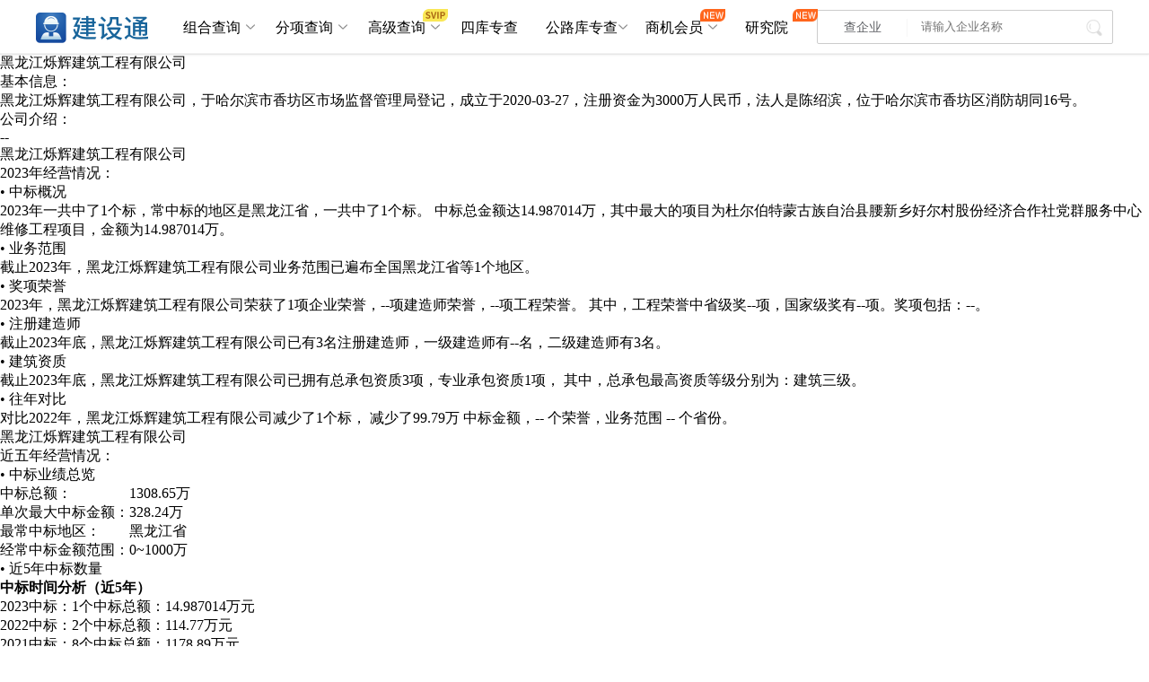

--- FILE ---
content_type: text/html;charset=utf-8
request_url: https://baike.cbi360.net/1943135/
body_size: 10223
content:
<!DOCTYPE html>
<html >
<head><meta charset="utf-8">
<title>黑龙江烁辉建筑工程有限公司 - 建企百科</title>
<meta name="viewport" content="width=device-width, initial-scale=1">
<link rel="icon" type="image/x-icon" href="https://img.cbi360.net/cbi360/favicon.ico">
<script src="//img.cbi360.net/cdn/jquery/jquery-3.6.min.js"></script>
<script src="//w.cnzz.com/c.php?id=30036250"></script>
<script src="https://hm.baidu.com/hm.js?8913573a2fea9bfaa687fb47115f0f64"></script>
<link rel="stylesheet" href="//g.cbi360.net/gcdn/css/index.css?v=1.0.0">
<script src="//g.cbi360.net/gcdn/index.umd.js?v=1.0.0"></script>
<script src="//g.cbi360.net/gcdn/dw.umd.js?v=1.0.0"></script>
<meta name="description" content="黑龙江烁辉建筑工程有限公司，于哈尔滨市香坊区消防胡同16号登记，成立于2020-03-27，注册资金为3000万人民币，法人是陈绍滨，位于哈尔滨市香坊区消防胡同16号">
<meta name="mobile-agent" content="format=xhtml; url=https://m.cbi360.net/baike/1943135.html">
<meta name="mobile-agent" content="format=html5; url=https://m.cbi360.net/baike/1943135.html">
<meta name="mobile-agent" content="format=wml; url=https://m.cbi360.net/baike/1943135.html">
<script src="https://hm.baidu.com/hm.js?bf2f317ba885dd0846ef46c968a50e79"></script>
<link rel="alternate" media="only screen and (max-width: 640px)" href="https://m.cbi360.net/baike/1943135.html"><link rel="prefetch" as="style" href="/_nuxt/error-component.d00f65d4.css"><link rel="prefetch" as="script" crossorigin="" href="/_nuxt/error-component.522853ae.js"><link rel="prefetch" as="image" type="image/png" href="/_nuxt/qrcode.8d0d9976.png"><link rel="stylesheet" href="/_nuxt/entry.0f8cc4c8.css"><link rel="stylesheet" href="/_nuxt/index.695d0290.css"><link rel="stylesheet" href="/_nuxt/BreadCrump.70173d9e.css"><link rel="stylesheet" href="/_nuxt/index.babdba07.css"><link rel="stylesheet" href="/_nuxt/companyInfo.2b1d5a5d.css"><link rel="stylesheet" href="/_nuxt/oneManage.be642dba.css"><link rel="stylesheet" href="/_nuxt/fiveManage.79f5a713.css"><link rel="stylesheet" href="/_nuxt/index.b00307cd.css"><link rel="stylesheet" href="/_nuxt/hot.2ccad13d.css"><link rel="stylesheet" href="/_nuxt/temporarySubScribe.a5a14eb3.css"></head>
<body ><div id="__nuxt"><div><!--[--><div><!--[--><!--[--><div class="container" data-v-31d7bce1><div data-v-31d7bce1 data-v-6d58a37a><div class="global-catlog" data-v-6d58a37a><!--[--><!--]--></div></div><div class="jqbk" data-v-31d7bce1><div cid="1943135" data-v-31d7bce1 data-v-39f20189><div class="content" data-v-39f20189><div class="companyInfo" data-v-39f20189 data-v-333c97e6><h1 data-v-333c97e6>黑龙江烁辉建筑工程有限公司</h1><div class="border" data-v-333c97e6></div><h4 data-v-333c97e6>基本信息：</h4><p data-v-333c97e6>黑龙江烁辉建筑工程有限公司，于哈尔滨市香坊区市场监督管理局登记，成立于2020-03-27，注册资金为3000万人民币，法人是陈绍滨，位于哈尔滨市香坊区消防胡同16号。 </p><h4 data-v-333c97e6>公司介绍：</h4><p data-v-333c97e6>--</p></div><div class="oneManage" data-v-39f20189 data-v-ed47908c><div class="title" data-v-ed47908c><div class="civ" data-v-ed47908c><h3 class="blue" data-v-ed47908c>黑龙江烁辉建筑工程有限公司</h3><span data-v-ed47908c>2023年经营情况：</span></div><div class="border" data-v-ed47908c></div></div><div class="container" data-v-ed47908c><ul data-v-ed47908c><li data-v-ed47908c><h2 class="contentype" data-v-ed47908c>• 中标概况</h2><div class="content-decrible" data-v-ed47908c>2023年一共中了1个标，常中标的地区是黑龙江省，一共中了1个标。 中标总金额达14.987014万，其中最大的项目为杜尔伯特蒙古族自治县腰新乡好尔村股份经济合作社党群服务中心维修工程项目，金额为14.987014万。 </div></li><li data-v-ed47908c><h2 class="contentype" data-v-ed47908c>• 业务范围</h2><div class="content-decrible" data-v-ed47908c><!----> 截止2023年，黑龙江烁辉建筑工程有限公司业务范围已遍布全国黑龙江省等1个地区。 </div></li><li data-v-ed47908c><h2 class="contentype" data-v-ed47908c>• 奖项荣誉</h2><div class="content-decrible" data-v-ed47908c>2023年，黑龙江烁辉建筑工程有限公司荣获了1项企业荣誉，--项建造师荣誉，--项工程荣誉。 其中，工程荣誉中省级奖--项，国家级奖有--项。<span data-v-ed47908c>奖项包括：--。</span></div></li><li data-v-ed47908c><h2 class="contentype" data-v-ed47908c>• 注册建造师</h2><div class="content-decrible" data-v-ed47908c> 截止2023年底，黑龙江烁辉建筑工程有限公司已有3名注册建造师，一级建造师有--名，二级建造师有3名。 </div></li><li data-v-ed47908c><h2 class="contentype" data-v-ed47908c>• 建筑资质</h2><div class="content-decrible" data-v-ed47908c> 截止2023年底，黑龙江烁辉建筑工程有限公司已拥有总承包资质3项，专业承包资质1项， 其中，总承包最高资质等级分别为：建筑三级。 </div></li><li data-v-ed47908c><h2 class="contentype" data-v-ed47908c>• 往年对比</h2><div class="content-decrible" data-v-ed47908c> 对比2022年，黑龙江烁辉建筑工程有限公司减少了1个标， 减少了99.79万 中标金额，-- 个荣誉，业务范围 -- 个省份。 </div></li></ul></div></div><div class="oneManage" data-v-39f20189 data-v-763b890f><div class="title" data-v-763b890f><div class="civ" data-v-763b890f><h3 class="blue" data-v-763b890f>黑龙江烁辉建筑工程有限公司</h3><span data-v-763b890f>近五年经营情况：</span></div><div class="border" data-v-763b890f></div></div><div class="container" data-v-763b890f><ul data-v-763b890f><li data-v-763b890f><h2 class="contentype" data-v-763b890f>• 中标业绩总览</h2><div class="content-decrible" data-v-763b890f><table data-v-763b890f><tbody data-v-763b890f><tr data-v-763b890f><td class="w-30" data-v-763b890f>中标总额：</td><td class="w-70" data-v-763b890f>1308.65万 </td></tr><tr data-v-763b890f><td class="w-30" data-v-763b890f>单次最大中标金额：</td><td class="w-70" data-v-763b890f>328.24万 </td></tr><tr data-v-763b890f><td class="w-30" data-v-763b890f>最常中标地区：</td><td class="w-70" data-v-763b890f>黑龙江省</td></tr><tr data-v-763b890f><td class="w-30" data-v-763b890f>经常中标金额范围：</td><td class="w-30" data-v-763b890f>0~1000万</td></tr></tbody></table></div></li><div class="border" data-v-763b890f></div><li data-v-763b890f><h2 class="contentype" data-v-763b890f>• 近5年中标数量</h2><div class="content-decrible" data-v-763b890f><table data-v-763b890f><thead data-v-763b890f><th colspan="3" data-v-763b890f>中标时间分析（近5年）</th></thead><tbody data-v-763b890f><!--[--><tr data-v-763b890f><td class="w-30" data-v-763b890f>2023</td><td class="w-30" data-v-763b890f>中标：1个</td><td class="w-60" data-v-763b890f> 中标总额：14.987014万元 </td></tr><tr data-v-763b890f><td class="w-30" data-v-763b890f>2022</td><td class="w-30" data-v-763b890f>中标：2个</td><td class="w-60" data-v-763b890f> 中标总额：114.77万元 </td></tr><tr data-v-763b890f><td class="w-30" data-v-763b890f>2021</td><td class="w-30" data-v-763b890f>中标：8个</td><td class="w-60" data-v-763b890f> 中标总额：1178.89万元 </td></tr><!--]--></tbody></table></div></li><div class="border" data-v-763b890f></div><li data-v-763b890f><h2 class="contentype" data-v-763b890f>• 中标地区分布</h2><div class="content-decrible" data-v-763b890f><table data-v-763b890f><thead data-v-763b890f><th colspan="3" data-v-763b890f>中标地区分布（近5年中标数量）</th></thead><tbody class="zb-area" data-v-763b890f><!--[--><li data-v-763b890f><span data-v-763b890f>黑龙江省</span><span data-v-763b890f>11个</span></li><!--]--></tbody></table></div></li><div class="border" data-v-763b890f></div><li data-v-763b890f><h2 class="contentype" data-v-763b890f>• 中标金额分布</h2><div class="content-decrible" data-v-763b890f><table data-v-763b890f><thead data-v-763b890f><th colspan="2" data-v-763b890f>中标金额分布（近5年中标数量）</th></thead><tbody data-v-763b890f><!--[--><tr data-v-763b890f><td class="w-50" data-v-763b890f>0~1000万</td><td class="w-50" data-v-763b890f>11个</td></tr><!--]--></tbody></table></div></li><div class="border" data-v-763b890f></div><li data-v-763b890f><h2 class="contentype" data-v-763b890f>• 最大中标项目</h2><div class="content-decrible" data-v-763b890f><table data-v-763b890f><thead data-v-763b890f><th align="center" data-v-763b890f>项目名称</th><th align="center" data-v-763b890f>金额（万元）</th></thead><tbody data-v-763b890f><tr data-v-763b890f><td class="w-50 pd-10" data-v-763b890f>杜尔伯特蒙古族自治县腰新乡好尔村股份经济合作社党群服务中心维修工程项目</td><td class="w-50" align="center" style="padding-left:0;" data-v-763b890f>328.24</td></tr></tbody></table></div></li><a class="text-more" target="_blank" rel="nofollow" href="//www.cbi360.net/hhb/sg_1943135/zb/" data-v-763b890f> （点击查看黑龙江烁辉建筑工程有限公司中标信息） </a><div class="border" data-v-763b890f></div><li data-v-763b890f><h2 class="contentype" data-v-763b890f>• 近三年企业荣誉</h2><div class="content-decrible" data-v-763b890f><table data-v-763b890f><thead data-v-763b890f><th data-v-763b890f>时间</th><th data-v-763b890f>荣誉等级</th><th data-v-763b890f>荣誉总数</th></thead><tbody data-v-763b890f><!--[--><!--]--></tbody></table></div></li><a class="text-more" target="_blank" rel="nofollow" href="//www.cbi360.net/hhb/sg_1943135/ry/" data-v-763b890f> （点击查看黑龙江烁辉建筑工程有限公司荣誉奖项） </a><div class="border" data-v-763b890f></div><li data-v-763b890f><h2 class="contentype" data-v-763b890f>• 企业资质</h2><div class="content-decrible" data-v-763b890f><table data-v-763b890f><thead data-v-763b890f><th data-v-763b890f>建筑</th><th data-v-763b890f>设计</th></thead><tbody data-v-763b890f><tr data-v-763b890f><td data-v-763b890f>2</td><td data-v-763b890f>0</td></tr></tbody></table></div></li><a class="text-more" target="_blank" rel="nofollow" href="//www.cbi360.net/hhb/sg_1943135/zz/" data-v-763b890f> （点击查看黑龙江烁辉建筑工程有限公司资质等级） </a><div class="border" data-v-763b890f></div><li data-v-763b890f><h2 class="contentype" data-v-763b890f>• 注册建造师</h2><div class="content-decrible" data-v-763b890f><table data-v-763b890f><thead data-v-763b890f><th data-v-763b890f>建造师总量</th><th data-v-763b890f>一级建造师</th><th data-v-763b890f>二级建造师</th></thead><tbody data-v-763b890f><tr data-v-763b890f><td class="w-30" data-v-763b890f>3</td><td class="w-30" data-v-763b890f>0</td><td class="w-30" data-v-763b890f>3</td></tr></tbody></table></div></li><a class="text-more" target="_blank" rel="nofollow" href="//www.cbi360.net/hhb/sg_1943135/jzs/" data-v-763b890f> （点击查看黑龙江烁辉建筑工程有限公司注册建造师） </a><div class="border" data-v-763b890f></div><li data-v-763b890f><h2 class="contentype" data-v-763b890f>• 司法风险</h2><div class="content-decrible" data-v-763b890f><table data-v-763b890f><thead data-v-763b890f><th data-v-763b890f>裁判文书</th><th data-v-763b890f>法院公告</th><th data-v-763b890f>开庭公告</th><th data-v-763b890f>失信信息</th><th data-v-763b890f>被执行信息</th><th data-v-763b890f>总计</th></thead><tbody data-v-763b890f><tr data-v-763b890f><td class="w-15" data-v-763b890f>0</td><td class="w-15" data-v-763b890f>0</td><td class="w-15" data-v-763b890f>0</td><td class="w-15" data-v-763b890f>0</td><td class="w-15" data-v-763b890f>0</td><td class="w-15" data-v-763b890f>0</td></tr></tbody></table></div></li><a class="text-more" target="_blank" rel="nofollow" href="//www.cbi360.net/hhb/sg_1943135/fy/" data-v-763b890f> （点击查看黑龙江烁辉建筑工程有限公司司法风险） </a><!-- <div class="border"></div>
        <li>
          <h2 class="contentype">• 经营风险</h2>
          <div class="content-decrible">
            <table>
              <thead>
                <th>行政处罚</th>
                <th>股权出质</th>
                <th>经营异常</th>
                <th>动产抵押</th>
                <th>总计</th>
              </thead>
              <tbody>
                <tr>
                  <td class="w-15">{{ getType("PenaltyCount") || 0 }}</td>
                  <td class="w-15">
                    {{ getType("PledgeCount") || 0 }}
                  </td>
                  <td class="w-15">
                    {{ getType("BusinessRiskCount") || 0 }}
                  </td>
                  <td class="w-15">{{ getType("MPledgeCount") || 0 }}</td>

                  <td class="w-15">{{ JyTotal || 0 }}</td>
                </tr>
              </tbody>
            </table>
          </div>
        </li>
        <a
          class="text-more"
          target="_blank"
          rel="nofollow"
          :href="`${seoLink}/sg_${Company.CID}/jyyc/`"
        >
          （点击查看{{ Company.CompanyName }}经营风险）
        </a> --><div class="tips" data-v-763b890f>温馨提醒：以上数据仅供参考，更多企业中标等详情信息可前往建设通查询</div></ul></div></div><div class="inner-chain-con" data-v-39f20189 data-v-c725bd59><div class="top-mes" data-v-c725bd59><div class="top-tit" data-v-c725bd59>相关更新信息</div></div><div class="inner-chain" data-v-c725bd59><div class="inner-chain-nav" data-v-c725bd59><!--[--><div class="inner-nav-item active" data-v-c725bd59>建筑企业</div><div class="inner-nav-item" data-v-c725bd59>中标业绩</div><div class="inner-nav-item" data-v-c725bd59>热门产品</div><div class="inner-nav-item" data-v-c725bd59>黄页企业</div><div class="inner-nav-item" data-v-c725bd59>建企百科</div><!--]--></div><!--[--><div style="" class="inner-chain-content" data-v-c725bd59><!--[--><div class="mes-item layout-3" data-v-c725bd59><a class="a-company s-ellipsis" title="湛江市麻章区建煌建筑工程有限公司" target="_blank" href="//www.cbi360.net/hhb/sg_2433491/" data-v-c725bd59>湛江市麻章区建煌建筑工程有限公司</a></div><div class="mes-item layout-3" data-v-c725bd59><a class="a-company s-ellipsis" title="陕西明瑞给排水工程有限公司" target="_blank" href="//www.cbi360.net/hhb/sg_981251263/" data-v-c725bd59>陕西明瑞给排水工程有限公司</a></div><div class="mes-item layout-3" data-v-c725bd59><a class="a-company s-ellipsis" title="苏州胜雅佳装饰工程有限公司" target="_blank" href="//www.cbi360.net/hhb/sg_381948015/" data-v-c725bd59>苏州胜雅佳装饰工程有限公司</a></div><div class="mes-item layout-3" data-v-c725bd59><a class="a-company s-ellipsis" title="重庆拓新电力设备安装工程有限公司" target="_blank" href="//www.cbi360.net/hhb/sg_1032282/" data-v-c725bd59>重庆拓新电力设备安装工程有限公司</a></div><div class="mes-item layout-3" data-v-c725bd59><a class="a-company s-ellipsis" title="江苏博哲项目管理有限公司" target="_blank" href="//www.cbi360.net/hhb/sg_1725477493/" data-v-c725bd59>江苏博哲项目管理有限公司</a></div><div class="mes-item layout-3" data-v-c725bd59><a class="a-company s-ellipsis" title="福建磊铭建筑工程有限公司" target="_blank" href="//www.cbi360.net/hhb/sg_2509003/" data-v-c725bd59>福建磊铭建筑工程有限公司</a></div><div class="mes-item layout-3" data-v-c725bd59><a class="a-company s-ellipsis" title="四川蓉屹建筑劳务有限公司" target="_blank" href="//www.cbi360.net/hhb/sg_1101489411/" data-v-c725bd59>四川蓉屹建筑劳务有限公司</a></div><div class="mes-item layout-3" data-v-c725bd59><a class="a-company s-ellipsis" title="宁夏智安电力工程有限公司" target="_blank" href="//www.cbi360.net/hhb/sg_1665845/" data-v-c725bd59>宁夏智安电力工程有限公司</a></div><div class="mes-item layout-3" data-v-c725bd59><a class="a-company s-ellipsis" title="靖江市明贞劳务有限公司" target="_blank" href="//www.cbi360.net/hhb/sg_1531434504/" data-v-c725bd59>靖江市明贞劳务有限公司</a></div><div class="mes-item layout-3" data-v-c725bd59><a class="a-company s-ellipsis" title="哈尔滨市恒信玖玖科技有限公司" target="_blank" href="//www.cbi360.net/hhb/sg_2704031/" data-v-c725bd59>哈尔滨市恒信玖玖科技有限公司</a></div><div class="mes-item layout-3" data-v-c725bd59><a class="a-company s-ellipsis" title="中电国华（北京）科学技术研究院有限公司" target="_blank" href="//www.cbi360.net/hhb/sg_2638637/" data-v-c725bd59>中电国华（北京）科学技术研究院有限公司</a></div><div class="mes-item layout-3" data-v-c725bd59><a class="a-company s-ellipsis" title="大同市云冈区擎天生态绿化工程有限公司" target="_blank" href="//www.cbi360.net/hhb/sg_1883299/" data-v-c725bd59>大同市云冈区擎天生态绿化工程有限公司</a></div><div class="mes-item layout-3" data-v-c725bd59><a class="a-company s-ellipsis" title="江西烨林建设工程有限公司" target="_blank" href="//www.cbi360.net/hhb/sg_1079130/" data-v-c725bd59>江西烨林建设工程有限公司</a></div><div class="mes-item layout-3" data-v-c725bd59><a class="a-company s-ellipsis" title="宏伟区大利铲车维修服务店（个体工商户）" target="_blank" href="//www.cbi360.net/hhb/sg_1190945819/" data-v-c725bd59>宏伟区大利铲车维修服务店（个体工商户）</a></div><div class="mes-item layout-3" data-v-c725bd59><a class="a-company s-ellipsis" title="淄博蓝得玛门窗有限公司" target="_blank" href="//www.cbi360.net/hhb/sg_189172/" data-v-c725bd59>淄博蓝得玛门窗有限公司</a></div><!--]--></div><div style="display:none;" class="inner-chain-content" data-v-c725bd59><!--[--><div class="mes-item layout-32" data-v-c725bd59><!--[--><a class="mes-tit s-ellipsis" target="_blank" title="日照祥龙建筑劳务有限公司中标" href="//www.cbi360.net/hhb/sg_3514466/zb/" data-v-c725bd59>日照祥龙建筑劳务有限公司中标</a><a class="mes-subtitle disable" target="_self" href="javascript:;" data-v-c725bd59>1 项</a><!--]--></div><div class="mes-item layout-32" data-v-c725bd59><!--[--><a class="mes-tit s-ellipsis" target="_blank" title="新乡市凤泉区朱保根建筑维修队中标" href="//www.cbi360.net/hhb/sg_3038088/zb/" data-v-c725bd59>新乡市凤泉区朱保根建筑维修队中标</a><a class="mes-subtitle disable" target="_self" href="javascript:;" data-v-c725bd59>1 项</a><!--]--></div><div class="mes-item layout-32" data-v-c725bd59><!--[--><a class="mes-tit s-ellipsis" target="_blank" title="湖北旭川建设工程有限公司中标" href="//www.cbi360.net/hhb/sg_1751618/zb/" data-v-c725bd59>湖北旭川建设工程有限公司中标</a><a class="mes-subtitle disable" target="_self" href="javascript:;" data-v-c725bd59>11 项</a><!--]--></div><div class="mes-item layout-32" data-v-c725bd59><!--[--><a class="mes-tit s-ellipsis" target="_blank" title="连云港悦昌建筑工程有限公司中标" href="//www.cbi360.net/hhb/sg_3361042/zb/" data-v-c725bd59>连云港悦昌建筑工程有限公司中标</a><a class="mes-subtitle disable" target="_self" href="javascript:;" data-v-c725bd59>1 项</a><!--]--></div><div class="mes-item layout-32" data-v-c725bd59><!--[--><a class="mes-tit s-ellipsis" target="_blank" title="福建鼎硕建筑工程有限公司中标" href="//www.cbi360.net/hhb/sg_1156679/zb/" data-v-c725bd59>福建鼎硕建筑工程有限公司中标</a><a class="mes-subtitle disable" target="_self" href="javascript:;" data-v-c725bd59>9 项</a><!--]--></div><div class="mes-item layout-32" data-v-c725bd59><!--[--><a class="mes-tit s-ellipsis" target="_blank" title="沈阳圣佳机械制造有限公司中标" href="//www.cbi360.net/hhb/sg_3364360/zb/" data-v-c725bd59>沈阳圣佳机械制造有限公司中标</a><a class="mes-subtitle disable" target="_self" href="javascript:;" data-v-c725bd59>1 项</a><!--]--></div><div class="mes-item layout-32" data-v-c725bd59><!--[--><a class="mes-tit s-ellipsis" target="_blank" title="天水强兴农业开发有限公司中标" href="//www.cbi360.net/hhb/sg_2991886/zb/" data-v-c725bd59>天水强兴农业开发有限公司中标</a><a class="mes-subtitle disable" target="_self" href="javascript:;" data-v-c725bd59>1 项</a><!--]--></div><div class="mes-item layout-32" data-v-c725bd59><!--[--><a class="mes-tit s-ellipsis" target="_blank" title="杭州珏好信息科技有限公司中标" href="//www.cbi360.net/hhb/sg_1233909/zb/" data-v-c725bd59>杭州珏好信息科技有限公司中标</a><a class="mes-subtitle disable" target="_self" href="javascript:;" data-v-c725bd59>6 项</a><!--]--></div><div class="mes-item layout-32" data-v-c725bd59><!--[--><a class="mes-tit s-ellipsis" target="_blank" title="济南紫宏建筑工程有限公司中标" href="//www.cbi360.net/hhb/sg_1654336/zb/" data-v-c725bd59>济南紫宏建筑工程有限公司中标</a><a class="mes-subtitle disable" target="_self" href="javascript:;" data-v-c725bd59>1 项</a><!--]--></div><div class="mes-item layout-32" data-v-c725bd59><!--[--><a class="mes-tit s-ellipsis" target="_blank" title="四川宇悦建筑工程有限公司中标" href="//www.cbi360.net/hhb/sg_1386899/zb/" data-v-c725bd59>四川宇悦建筑工程有限公司中标</a><a class="mes-subtitle disable" target="_self" href="javascript:;" data-v-c725bd59>4 项</a><!--]--></div><!--]--></div><div style="display:none;" class="inner-chain-content" data-v-c725bd59><!--[--><div class="mes-item layout-4" data-v-c725bd59><a class="a-company s-ellipsis" title="建设通" target="_blank" href="https://www.cbi360.net/hhb/" data-v-c725bd59>建设通</a></div><div class="mes-item layout-4" data-v-c725bd59><a class="a-company s-ellipsis" title="四库业绩" target="_blank" href="https://www.cbi360.net/hhb/mohurd/" data-v-c725bd59>四库业绩</a></div><div class="mes-item layout-4" data-v-c725bd59><a class="a-company s-ellipsis" title="建筑黄页" target="_blank" href="https://company.cbi360.net/" data-v-c725bd59>建筑黄页</a></div><div class="mes-item layout-4" data-v-c725bd59><a class="a-company s-ellipsis" title="建企百科" target="_blank" href="https://baike.cbi360.net/" data-v-c725bd59>建企百科</a></div><div class="mes-item layout-4" data-v-c725bd59><a class="a-company s-ellipsis" title="项目招标" target="_blank" href="https://sj.cbi360.net/bidding/" data-v-c725bd59>项目招标</a></div><div class="mes-item layout-4" data-v-c725bd59><a class="a-company s-ellipsis" title="公路专查" target="_blank" href="https://jst.cbi360.net/road/" data-v-c725bd59>公路专查</a></div><div class="mes-item layout-4" data-v-c725bd59><a class="a-company s-ellipsis" title="水利专查" target="_blank" href="https://jst.cbi360.net/water/" data-v-c725bd59>水利专查</a></div><div class="mes-item layout-4" data-v-c725bd59><a class="a-company s-ellipsis" title="研究院" target="_blank" href="https://yjy.cbi360.net/" data-v-c725bd59>研究院</a></div><div class="mes-item layout-4" data-v-c725bd59><a class="a-company s-ellipsis" title="政府政策" target="_blank" href="https://www.cbi360.net/gov/" data-v-c725bd59>政府政策</a></div><div class="mes-item layout-4" data-v-c725bd59><a class="a-company s-ellipsis" title="行业动态" target="_blank" href="https://www.cbi360.net/hyjd/" data-v-c725bd59>行业动态</a></div><div class="mes-item layout-4" data-v-c725bd59><a class="a-company s-ellipsis" title="盯工程" target="_blank" href="https://dinggc.cbi360.net/" data-v-c725bd59>盯工程</a></div><div class="mes-item layout-4" data-v-c725bd59><a class="a-company s-ellipsis" title="工程名录" target="_blank" href="https://ppp.cbi360.net/" data-v-c725bd59>工程名录</a></div><div class="mes-item layout-4" data-v-c725bd59><a class="a-company s-ellipsis" title="中标查询" target="_blank" href="https://www.cbi360.net/hhb/project/" data-v-c725bd59>中标查询</a></div><div class="mes-item layout-4" data-v-c725bd59><a class="a-company s-ellipsis" title="建企查询" target="_blank" href="https://www.cbi360.net/hhb/company/" data-v-c725bd59>建企查询</a></div><div class="mes-item layout-4" data-v-c725bd59><a class="a-company s-ellipsis" title="建企资质" target="_blank" href="https://www.cbi360.net/hhb/tech/" data-v-c725bd59>建企资质</a></div><div class="mes-item layout-4" data-v-c725bd59><a class="a-company s-ellipsis" title="建企诚信" target="_blank" href="https://www.cbi360.net/hhb/black/" data-v-c725bd59>建企诚信</a></div><div class="mes-item layout-4" data-v-c725bd59><a class="a-company s-ellipsis" title="中标下浮" target="_blank" href="https://jst.cbi360.net/jxxm/" data-v-c725bd59>中标下浮</a></div><div class="mes-item layout-4" data-v-c725bd59><a class="a-company s-ellipsis" title="开标记录" target="_blank" href="https://www.cbi360.net/hhb/bidopen/" data-v-c725bd59>开标记录</a></div><div class="mes-item layout-4" data-v-c725bd59><a class="a-company s-ellipsis" title="建企名录" target="_blank" href="https://www.cbi360.net/enterprise/" data-v-c725bd59>建企名录</a></div><div class="mes-item layout-4" data-v-c725bd59><a class="a-company s-ellipsis" title="建筑人员" target="_blank" href="https://www.cbi360.net/jzry/" data-v-c725bd59>建筑人员</a></div><!--]--></div><div style="display:none;" class="inner-chain-content" data-v-c725bd59><!--[--><div class="mes-item layout-3" data-v-c725bd59><a class="a-company s-ellipsis" title="安徽金天地幕墙工程科技有限公司" target="_blank" href="//company.cbi360.net/298902/" data-v-c725bd59>安徽金天地幕墙工程科技有限公司</a></div><div class="mes-item layout-3" data-v-c725bd59><a class="a-company s-ellipsis" title="贵州鸿泰远烟草设备工程有限公司" target="_blank" href="//company.cbi360.net/355892/" data-v-c725bd59>贵州鸿泰远烟草设备工程有限公司</a></div><div class="mes-item layout-3" data-v-c725bd59><a class="a-company s-ellipsis" title="云南领圣建筑工程有限公司" target="_blank" href="//company.cbi360.net/2033248/" data-v-c725bd59>云南领圣建筑工程有限公司</a></div><div class="mes-item layout-3" data-v-c725bd59><a class="a-company s-ellipsis" title="广西海晟建筑工程有限公司" target="_blank" href="//company.cbi360.net/911991/" data-v-c725bd59>广西海晟建筑工程有限公司</a></div><div class="mes-item layout-3" data-v-c725bd59><a class="a-company s-ellipsis" title="沈阳恒驿科技有限公司" target="_blank" href="//company.cbi360.net/742617/" data-v-c725bd59>沈阳恒驿科技有限公司</a></div><div class="mes-item layout-3" data-v-c725bd59><a class="a-company s-ellipsis" title="鄂尔多斯市银鑫劳务服务有限责任公司" target="_blank" href="//company.cbi360.net/1109697/" data-v-c725bd59>鄂尔多斯市银鑫劳务服务有限责任公司</a></div><div class="mes-item layout-3" data-v-c725bd59><a class="a-company s-ellipsis" title="江门市蓬江区满长和装饰工程部" target="_blank" href="//company.cbi360.net/2668763/" data-v-c725bd59>江门市蓬江区满长和装饰工程部</a></div><div class="mes-item layout-3" data-v-c725bd59><a class="a-company s-ellipsis" title="山西美鑫园林绿化有限公司" target="_blank" href="//company.cbi360.net/363031/" data-v-c725bd59>山西美鑫园林绿化有限公司</a></div><div class="mes-item layout-3" data-v-c725bd59><a class="a-company s-ellipsis" title="岳阳恒忠机械工程技术有限公司" target="_blank" href="//company.cbi360.net/986159/" data-v-c725bd59>岳阳恒忠机械工程技术有限公司</a></div><div class="mes-item layout-3" data-v-c725bd59><a class="a-company s-ellipsis" title="广西世纪立林科技有限公司" target="_blank" href="//company.cbi360.net/965777/" data-v-c725bd59>广西世纪立林科技有限公司</a></div><div class="mes-item layout-3" data-v-c725bd59><a class="a-company s-ellipsis" title="四川港业建设工程有限公司" target="_blank" href="//company.cbi360.net/1139024/" data-v-c725bd59>四川港业建设工程有限公司</a></div><div class="mes-item layout-3" data-v-c725bd59><a class="a-company s-ellipsis" title="广西泰达建设工程有限公司" target="_blank" href="//company.cbi360.net/372759/" data-v-c725bd59>广西泰达建设工程有限公司</a></div><div class="mes-item layout-3" data-v-c725bd59><a class="a-company s-ellipsis" title="山西维尔达建筑装饰工程有限公司" target="_blank" href="//company.cbi360.net/2592769/" data-v-c725bd59>山西维尔达建筑装饰工程有限公司</a></div><div class="mes-item layout-3" data-v-c725bd59><a class="a-company s-ellipsis" title="浙江巨业建筑有限公司" target="_blank" href="//company.cbi360.net/1709051/" data-v-c725bd59>浙江巨业建筑有限公司</a></div><div class="mes-item layout-3" data-v-c725bd59><a class="a-company s-ellipsis" title="安徽众献建工有限公司" target="_blank" href="//company.cbi360.net/1370693/" data-v-c725bd59>安徽众献建工有限公司</a></div><!--]--></div><div style="display:none;" class="inner-chain-content" data-v-c725bd59><!--[--><div class="mes-item layout-3" data-v-c725bd59><a class="a-company s-ellipsis" title="甘肃蓝通机电安装工程有限公司" target="_blank" href="//baike.cbi360.net/1796519915/" data-v-c725bd59>甘肃蓝通机电安装工程有限公司</a></div><div class="mes-item layout-3" data-v-c725bd59><a class="a-company s-ellipsis" title="河南省岩方建设工程有限公司" target="_blank" href="//baike.cbi360.net/1151331958/" data-v-c725bd59>河南省岩方建设工程有限公司</a></div><div class="mes-item layout-3" data-v-c725bd59><a class="a-company s-ellipsis" title="天峨县春灵生态绿化苗木基地" target="_blank" href="//baike.cbi360.net/2401400/" data-v-c725bd59>天峨县春灵生态绿化苗木基地</a></div><div class="mes-item layout-3" data-v-c725bd59><a class="a-company s-ellipsis" title="广东愈强建筑劳务有限公司" target="_blank" href="//baike.cbi360.net/1422759/" data-v-c725bd59>广东愈强建筑劳务有限公司</a></div><div class="mes-item layout-3" data-v-c725bd59><a class="a-company s-ellipsis" title="诸城安立建筑工程有限公司" target="_blank" href="//baike.cbi360.net/3124543/" data-v-c725bd59>诸城安立建筑工程有限公司</a></div><div class="mes-item layout-3" data-v-c725bd59><a class="a-company s-ellipsis" title="上海奥峰旗蓬有限公司" target="_blank" href="//baike.cbi360.net/3219774/" data-v-c725bd59>上海奥峰旗蓬有限公司</a></div><div class="mes-item layout-3" data-v-c725bd59><a class="a-company s-ellipsis" title="山东宝元消防科技有限公司" target="_blank" href="//baike.cbi360.net/2952491/" data-v-c725bd59>山东宝元消防科技有限公司</a></div><div class="mes-item layout-3" data-v-c725bd59><a class="a-company s-ellipsis" title="武汉裕格暖通工程有限公司" target="_blank" href="//baike.cbi360.net/660419879/" data-v-c725bd59>武汉裕格暖通工程有限公司</a></div><div class="mes-item layout-3" data-v-c725bd59><a class="a-company s-ellipsis" title="大庆彤新原工程咨询有限公司" target="_blank" href="//baike.cbi360.net/2053540/" data-v-c725bd59>大庆彤新原工程咨询有限公司</a></div><div class="mes-item layout-3" data-v-c725bd59><a class="a-company s-ellipsis" title="贵州昭明文化发展有限公司" target="_blank" href="//baike.cbi360.net/3050278/" data-v-c725bd59>贵州昭明文化发展有限公司</a></div><div class="mes-item layout-3" data-v-c725bd59><a class="a-company s-ellipsis" title="涡阳县城西冰冰电器服务站" target="_blank" href="//baike.cbi360.net/3496145/" data-v-c725bd59>涡阳县城西冰冰电器服务站</a></div><div class="mes-item layout-3" data-v-c725bd59><a class="a-company s-ellipsis" title="甘肃建能电力工程有限公司" target="_blank" href="//baike.cbi360.net/1123827/" data-v-c725bd59>甘肃建能电力工程有限公司</a></div><div class="mes-item layout-3" data-v-c725bd59><a class="a-company s-ellipsis" title="烟台中顺海洋工程有限公司" target="_blank" href="//baike.cbi360.net/2934522/" data-v-c725bd59>烟台中顺海洋工程有限公司</a></div><div class="mes-item layout-3" data-v-c725bd59><a class="a-company s-ellipsis" title="上海喆鼎建筑劳务有限公司" target="_blank" href="//baike.cbi360.net/1300998/" data-v-c725bd59>上海喆鼎建筑劳务有限公司</a></div><div class="mes-item layout-3" data-v-c725bd59><a class="a-company s-ellipsis" title="河南众智电力工程设计有限公司" target="_blank" href="//baike.cbi360.net/1285108/" data-v-c725bd59>河南众智电力工程设计有限公司</a></div><!--]--></div><!--]--></div></div></div></div><div class="decrible" data-v-31d7bce1 data-v-368132cb><div class="details-text-right" data-v-368132cb data-v-6877d218><div class="text-right-top" data-v-6877d218><p class="right-title" data-v-6877d218><span class="row-line" data-v-6877d218></span> 建设通查询 <span class="row-line" data-v-6877d218></span></p><ul data-v-6877d218><!--[--><li data-v-6877d218><a href="//jst.cbi360.net/adsearch/" target="_blank" rel="nofollow" data-v-6877d218><span class="sub-icon" style="background:url(/images/icon/subscribe/sub_01.png);" data-v-6877d218></span><p data-v-6877d218>组合查询</p></a></li><li data-v-6877d218><a href="//jst.cbi360.net/company/" target="_blank" rel="nofollow" data-v-6877d218><span class="sub-icon" style="background:url(/images/icon/subscribe/sub_02.png);" data-v-6877d218></span><p data-v-6877d218>查企业</p></a></li><li data-v-6877d218><a href="//jst.cbi360.net/project/" target="_blank" rel="nofollow" data-v-6877d218><span class="sub-icon" style="background:url(/images/icon/subscribe/sub_03.png);" data-v-6877d218></span><p data-v-6877d218>查业绩</p></a></li><li data-v-6877d218><a href="//jst.cbi360.net/people/" target="_blank" rel="nofollow" data-v-6877d218><span class="sub-icon" style="background:url(/images/icon/subscribe/sub_04.png);" data-v-6877d218></span><p data-v-6877d218>查人员</p></a></li><li data-v-6877d218><a href="//jst.cbi360.net/builder/" target="_blank" rel="nofollow" data-v-6877d218><span class="sub-icon" style="background:url(/images/icon/subscribe/sub_05.png);" data-v-6877d218></span><p data-v-6877d218>项目经理</p></a></li><li data-v-6877d218><a href="//jst.cbi360.net/tech/" target="_blank" rel="nofollow" data-v-6877d218><span class="sub-icon" style="background:url(/images/icon/subscribe/sub_06.png);" data-v-6877d218></span><p data-v-6877d218>查资质</p></a></li><li data-v-6877d218><a href="//sj.cbi360.net/bidding/" target="_blank" rel="nofollow" data-v-6877d218><span class="sub-icon" style="background:url(/images/icon/subscribe/sub_07.png);" data-v-6877d218></span><p data-v-6877d218>查招标</p></a></li><li data-v-6877d218><a href="//sj.cbi360.net/land/" target="_blank" rel="nofollow" data-v-6877d218><span class="sub-icon" style="background:url(/images/icon/subscribe/sub_08.png);" data-v-6877d218></span><p data-v-6877d218>土地交易</p></a></li><li data-v-6877d218><a href="//sj.cbi360.net/njxm/" target="_blank" rel="nofollow" data-v-6877d218><span class="sub-icon" style="background:url(/images/icon/subscribe/sub_09.png);" data-v-6877d218></span><p data-v-6877d218>拟建立项</p></a></li><li data-v-6877d218><a href="//jst.cbi360.net/bidopen/" target="_blank" rel="nofollow" data-v-6877d218><span class="sub-icon" style="background:url(/images/icon/subscribe/sub_10.png);" data-v-6877d218></span><p data-v-6877d218>开标记录</p></a></li><li data-v-6877d218><a href="//jst.cbi360.net/proprietor/" target="_blank" rel="nofollow" data-v-6877d218><span class="sub-icon" style="background:url(/images/icon/subscribe/sub_11.png);" data-v-6877d218></span><p data-v-6877d218>查业主</p></a></li><li data-v-6877d218><a href="//jst.cbi360.net/road/" target="_blank" rel="nofollow" data-v-6877d218><span class="sub-icon" style="background:url(/images/icon/subscribe/sub_12.png);" data-v-6877d218></span><p data-v-6877d218>公路库</p></a></li><li data-v-6877d218><a href="//jst.cbi360.net/red/" target="_blank" rel="nofollow" data-v-6877d218><span class="sub-icon" style="background:url(/images/icon/subscribe/sub_13.png);" data-v-6877d218></span><p data-v-6877d218>查荣誉</p></a></li><li data-v-6877d218><a href="//jst.cbi360.net/black/" target="_blank" rel="nofollow" data-v-6877d218><span class="sub-icon" style="background:url(/images/icon/subscribe/sub_14.png);" data-v-6877d218></span><p data-v-6877d218>查诚信</p></a></li><li data-v-6877d218><a href="//jst.cbi360.net/credit/" target="_blank" rel="nofollow" data-v-6877d218><span class="sub-icon" style="background:url(/images/icon/subscribe/sub_15.png);" data-v-6877d218></span><p data-v-6877d218>信用评价</p></a></li><!--]--></ul></div></div><div class="builder_main" data-v-368132cb data-v-382a56ee><div class="builder_main_title" data-v-382a56ee><h3 data-v-382a56ee>热门企业</h3></div><ul class="builder_content" data-v-382a56ee><!--[--><li data-v-382a56ee><div class="company-mes" data-v-382a56ee><a href="/841277589/" target="_blank" title="石家庄军谦建筑工程有限公司" data-v-382a56ee>石家庄军谦建筑工程有限公司</a></div></li><li data-v-382a56ee><div class="company-mes" data-v-382a56ee><a href="/1734039/" target="_blank" title="泰兴市锦垚土石方工程有限公司" data-v-382a56ee>泰兴市锦垚土石方工程有限公司</a></div></li><li data-v-382a56ee><div class="company-mes" data-v-382a56ee><a href="/676320390/" target="_blank" title="东阳市马宅农村集体经济发展有限公司" data-v-382a56ee>东阳市马宅农村集体经济发展有限公司</a></div></li><li data-v-382a56ee><div class="company-mes" data-v-382a56ee><a href="/1638024/" target="_blank" title="延边七八九建筑装饰有限公司" data-v-382a56ee>延边七八九建筑装饰有限公司</a></div></li><li data-v-382a56ee><div class="company-mes" data-v-382a56ee><a href="/24814423/" target="_blank" title="融通地产物业管理有限公司" data-v-382a56ee>融通地产物业管理有限公司</a></div></li><li data-v-382a56ee><div class="company-mes" data-v-382a56ee><a href="/389243/" target="_blank" title="哈尔滨市阿城建筑安装总公司" data-v-382a56ee>哈尔滨市阿城建筑安装总公司</a></div></li><li data-v-382a56ee><div class="company-mes" data-v-382a56ee><a href="/861550764/" target="_blank" title="枣庄铭悦建筑科技有限公司" data-v-382a56ee>枣庄铭悦建筑科技有限公司</a></div></li><li data-v-382a56ee><div class="company-mes" data-v-382a56ee><a href="/2530893/" target="_blank" title="河北方洛钢结构工程有限公司" data-v-382a56ee>河北方洛钢结构工程有限公司</a></div></li><li data-v-382a56ee><div class="company-mes" data-v-382a56ee><a href="/1647451/" target="_blank" title="广西南宁黎工锅炉压力容器工程有限公司" data-v-382a56ee>广西南宁黎工锅炉压力容器工程有限公司</a></div></li><li data-v-382a56ee><div class="company-mes" data-v-382a56ee><a href="/1803120/" target="_blank" title="海电力设计院有限公司" data-v-382a56ee>海电力设计院有限公司</a></div></li><!--]--></ul></div></div></div></div><!--]--><!--]--></div><!--]--></div></div><script>window.__NUXT__=(function(a,b,c,d,e,f,g,h,i,j,k,l,m,n,o,p,q,r,s,t,u,v,w){o.Company={CID:c,CompanyName:"黑龙江烁辉建筑工程有限公司",ProvinceID:p,CityID:q,ProvinceSpell:"heilongjiang",Province:g,RegAddress:"哈尔滨市香坊区消防胡同16号",BelongOrg:"哈尔滨市香坊区市场监督管理局",LegalPerson:"陈绍滨",RegCapital:"3000万人民币",SetTime:"2020-03-27 00:00:00",Intro:a,ProjectName:"杜尔伯特蒙古族自治县腰新乡好尔村股份经济合作社党群服务中心维修工程项目",TenderMoney:j,MaxTenderMoney:328.242906,TotalMoney:j,TenderTotalMoney:1308.652974,TenderMoneyScope:r,TenderArea:g,TenderRegion:g,NewTenderProvinces:a,TenderProvinces:g,NationalReds:a,Techniques:"建筑三级",Year:s,LYTenderMoney:t,TenderCount:e,TenderAreaCount:e,LYTenderCount:h};o.StatisticsModels=[{CSID:d,CID:c,Code:"LYSecondBuilderCount",Total:i},{CSID:d,CID:c,Code:"LYProvinceRedCount",Total:b},{CSID:d,CID:c,Code:"LYNationalRedCount",Total:b},{CSID:d,CID:c,Code:"JianZhuTechniqueCount",Total:h},{CSID:d,CID:c,Code:"PenaltyCount",Total:b},{CSID:d,CID:c,Code:"CourtNoticeCount",Total:b},{CSID:d,CID:c,Code:"JudgementCount",Total:b},{CSID:d,CID:c,Code:"DishonestExecutorCount",Total:b},{CSID:d,CID:c,Code:"LYCompanyRedCount",Total:b},{CSID:d,CID:c,Code:"BLYTenderCount",Total:k},{CSID:d,CID:c,Code:"BusinessRiskCount",Total:b},{CSID:d,CID:c,Code:"CourtAnnouncementCount",Total:b},{CSID:d,CID:c,Code:"LYTenderAreaCount",Total:e},{CSID:d,CID:c,Code:"LYBuilderRedCount",Total:b},{CSID:d,CID:c,Code:"BLYProvinceCount",Total:b},{CSID:d,CID:c,Code:"DishonestCount",Total:b},{CSID:d,CID:c,Code:"LYGeneralCount",Total:i},{CSID:d,CID:c,Code:"LYTenderCount",Total:e},{CSID:d,CID:c,Code:"BLYRedCount",Total:b},{CSID:d,CID:c,Code:"SheJiTechniqueCount",Total:b},{CSID:d,CID:c,Code:"LYProjectRedCount",Total:b},{CSID:d,CID:c,Code:"LYCityRedCount",Total:b},{CSID:d,CID:c,Code:"LYMajorCount",Total:e},{CSID:d,CID:c,Code:"MPledgeCount",Total:b},{CSID:d,CID:c,Code:"LYFirstBuilderCount",Total:b},{CSID:d,CID:c,Code:"PledgeCount",Total:b}];o.RedCategoryRanges=[];o.BidWinRegions=[{BRID:d,CID:c,Province:g,Total:l}];o.BidWinMoneyRanges=[{BMRID:d,CID:c,Range:r,Total:l}];o.BidWinAchievements=[{BAID:d,CID:c,Year:s,Total:e,Money:j},{BAID:d,CID:c,Year:2022,Total:h,Money:t},{BAID:d,CID:c,Year:2021,Total:8,Money:1178.892238}];o.RelatedCompany=[{CID:"841277589",CompanyName:"石家庄军谦建筑工程有限公司",ProvinceID:u,CityID:130100,ProvinceSpell:a,Province:a,RegAddress:a,BelongOrg:a,LegalPerson:a,RegCapital:a,SetTime:f,Intro:a,ProjectName:a,TenderMoney:b,MaxTenderMoney:b,TotalMoney:b,TenderTotalMoney:b,TenderMoneyScope:a,TenderArea:a,TenderRegion:a,NewTenderProvinces:a,TenderProvinces:v,NationalReds:a,Techniques:a,Year:b,LYTenderMoney:b,TenderCount:e,TenderAreaCount:e,LYTenderCount:b},{CID:"1734039",CompanyName:"泰兴市锦垚土石方工程有限公司",ProvinceID:320000,CityID:321200,ProvinceSpell:a,Province:a,RegAddress:a,BelongOrg:a,LegalPerson:a,RegCapital:a,SetTime:f,Intro:a,ProjectName:a,TenderMoney:b,MaxTenderMoney:b,TotalMoney:b,TenderTotalMoney:b,TenderMoneyScope:a,TenderArea:a,TenderRegion:a,NewTenderProvinces:a,TenderProvinces:"江苏省",NationalReds:a,Techniques:a,Year:b,LYTenderMoney:b,TenderCount:e,TenderAreaCount:e,LYTenderCount:e},{CID:"676320390",CompanyName:"东阳市马宅农村集体经济发展有限公司",ProvinceID:330000,CityID:330700,ProvinceSpell:a,Province:a,RegAddress:a,BelongOrg:a,LegalPerson:a,RegCapital:a,SetTime:f,Intro:a,ProjectName:a,TenderMoney:b,MaxTenderMoney:b,TotalMoney:b,TenderTotalMoney:b,TenderMoneyScope:a,TenderArea:a,TenderRegion:a,NewTenderProvinces:a,TenderProvinces:"浙江省",NationalReds:a,Techniques:a,Year:b,LYTenderMoney:b,TenderCount:e,TenderAreaCount:e,LYTenderCount:b},{CID:"1638024",CompanyName:"延边七八九建筑装饰有限公司",ProvinceID:220000,CityID:222400,ProvinceSpell:a,Province:a,RegAddress:a,BelongOrg:a,LegalPerson:a,RegCapital:a,SetTime:f,Intro:a,ProjectName:a,TenderMoney:b,MaxTenderMoney:b,TotalMoney:b,TenderTotalMoney:b,TenderMoneyScope:a,TenderArea:a,TenderRegion:a,NewTenderProvinces:a,TenderProvinces:"吉林省",NationalReds:a,Techniques:a,Year:b,LYTenderMoney:b,TenderCount:e,TenderAreaCount:e,LYTenderCount:b},{CID:"24814423",CompanyName:"融通地产物业管理有限公司",ProvinceID:110000,CityID:110100,ProvinceSpell:a,Province:a,RegAddress:a,BelongOrg:a,LegalPerson:a,RegCapital:a,SetTime:f,Intro:a,ProjectName:a,TenderMoney:b,MaxTenderMoney:b,TotalMoney:b,TenderTotalMoney:b,TenderMoneyScope:a,TenderArea:a,TenderRegion:a,NewTenderProvinces:a,TenderProvinces:a,NationalReds:a,Techniques:a,Year:b,LYTenderMoney:b,TenderCount:e,TenderAreaCount:e,LYTenderCount:b},{CID:"389243",CompanyName:"哈尔滨市阿城建筑安装总公司",ProvinceID:p,CityID:q,ProvinceSpell:a,Province:a,RegAddress:a,BelongOrg:a,LegalPerson:a,RegCapital:a,SetTime:f,Intro:a,ProjectName:a,TenderMoney:b,MaxTenderMoney:b,TotalMoney:b,TenderTotalMoney:b,TenderMoneyScope:a,TenderArea:a,TenderRegion:a,NewTenderProvinces:a,TenderProvinces:"黑龙江省,内蒙古",NationalReds:a,Techniques:a,Year:b,LYTenderMoney:b,TenderCount:i,TenderAreaCount:i,LYTenderCount:b},{CID:"861550764",CompanyName:"枣庄铭悦建筑科技有限公司",ProvinceID:370000,CityID:370400,ProvinceSpell:a,Province:a,RegAddress:a,BelongOrg:a,LegalPerson:a,RegCapital:a,SetTime:f,Intro:a,ProjectName:a,TenderMoney:b,MaxTenderMoney:b,TotalMoney:b,TenderTotalMoney:b,TenderMoneyScope:a,TenderArea:a,TenderRegion:a,NewTenderProvinces:a,TenderProvinces:"辽宁省",NationalReds:a,Techniques:a,Year:b,LYTenderMoney:b,TenderCount:e,TenderAreaCount:e,LYTenderCount:b},{CID:"2530893",CompanyName:"河北方洛钢结构工程有限公司",ProvinceID:u,CityID:130400,ProvinceSpell:a,Province:a,RegAddress:a,BelongOrg:a,LegalPerson:a,RegCapital:a,SetTime:f,Intro:a,ProjectName:a,TenderMoney:b,MaxTenderMoney:b,TotalMoney:b,TenderTotalMoney:b,TenderMoneyScope:a,TenderArea:a,TenderRegion:a,NewTenderProvinces:a,TenderProvinces:v,NationalReds:a,Techniques:a,Year:b,LYTenderMoney:b,TenderCount:e,TenderAreaCount:e,LYTenderCount:b},{CID:"1647451",CompanyName:"广西南宁黎工锅炉压力容器工程有限公司",ProvinceID:450000,CityID:450100,ProvinceSpell:a,Province:a,RegAddress:a,BelongOrg:a,LegalPerson:a,RegCapital:a,SetTime:f,Intro:a,ProjectName:a,TenderMoney:b,MaxTenderMoney:b,TotalMoney:b,TenderTotalMoney:b,TenderMoneyScope:a,TenderArea:a,TenderRegion:a,NewTenderProvinces:a,TenderProvinces:"广东省,广西",NationalReds:a,Techniques:a,Year:b,LYTenderMoney:b,TenderCount:m,TenderAreaCount:m,LYTenderCount:h},{CID:"1803120",CompanyName:"海电力设计院有限公司",ProvinceID:k,CityID:k,ProvinceSpell:a,Province:a,RegAddress:a,BelongOrg:a,LegalPerson:a,RegCapital:a,SetTime:f,Intro:a,ProjectName:a,TenderMoney:b,MaxTenderMoney:b,TotalMoney:b,TenderTotalMoney:b,TenderMoneyScope:a,TenderArea:a,TenderRegion:a,NewTenderProvinces:a,TenderProvinces:"上海市",NationalReds:a,Techniques:a,Year:b,LYTenderMoney:b,TenderCount:e,TenderAreaCount:e,LYTenderCount:b}];return {data:{L6B3vTbYg2:{Code:n,Msg:a,Result:o},SzfTTipWOA:{BidWins:[{CID:"3514466",CompanyName:"日照祥龙建筑劳务有限公司",TenderCount:e},{CID:"3038088",CompanyName:"新乡市凤泉区朱保根建筑维修队",TenderCount:e},{CID:"1751618",CompanyName:"湖北旭川建设工程有限公司",TenderCount:l},{CID:"3361042",CompanyName:"连云港悦昌建筑工程有限公司",TenderCount:e},{CID:"1156679",CompanyName:"福建鼎硕建筑工程有限公司",TenderCount:9},{CID:"3364360",CompanyName:"沈阳圣佳机械制造有限公司",TenderCount:e},{CID:"2991886",CompanyName:"天水强兴农业开发有限公司",TenderCount:e},{CID:"1233909",CompanyName:"杭州珏好信息科技有限公司",TenderCount:m},{CID:"1654336",CompanyName:"济南紫宏建筑工程有限公司",TenderCount:e},{CID:"1386899",CompanyName:"四川宇悦建筑工程有限公司",TenderCount:4}],Companys:[{CID:"2433491",CompanyName:"湛江市麻章区建煌建筑工程有限公司"},{CID:"981251263",CompanyName:"陕西明瑞给排水工程有限公司"},{CID:"381948015",CompanyName:"苏州胜雅佳装饰工程有限公司"},{CID:"1032282",CompanyName:"重庆拓新电力设备安装工程有限公司"},{CID:"1725477493",CompanyName:"江苏博哲项目管理有限公司"},{CID:"2509003",CompanyName:"福建磊铭建筑工程有限公司"},{CID:"1101489411",CompanyName:"四川蓉屹建筑劳务有限公司"},{CID:"1665845",CompanyName:"宁夏智安电力工程有限公司"},{CID:"1531434504",CompanyName:"靖江市明贞劳务有限公司"},{CID:"2704031",CompanyName:"哈尔滨市恒信玖玖科技有限公司"},{CID:"2638637",CompanyName:"中电国华（北京）科学技术研究院有限公司"},{CID:"1883299",CompanyName:"大同市云冈区擎天生态绿化工程有限公司"},{CID:"1079130",CompanyName:"江西烨林建设工程有限公司"},{CID:"1190945819",CompanyName:"宏伟区大利铲车维修服务店（个体工商户）"},{CID:"189172",CompanyName:"淄博蓝得玛门窗有限公司"}],HotWords:[{LinkName:"建设通",LinkUrl:"https:\u002F\u002Fwww.cbi360.net\u002Fhhb\u002F"},{LinkName:"四库业绩",LinkUrl:"https:\u002F\u002Fwww.cbi360.net\u002Fhhb\u002Fmohurd\u002F"},{LinkName:"建筑黄页",LinkUrl:"https:\u002F\u002Fcompany.cbi360.net\u002F"},{LinkName:"建企百科",LinkUrl:"https:\u002F\u002Fbaike.cbi360.net\u002F"},{LinkName:"项目招标",LinkUrl:"https:\u002F\u002Fsj.cbi360.net\u002Fbidding\u002F"},{LinkName:"公路专查",LinkUrl:"https:\u002F\u002Fjst.cbi360.net\u002Froad\u002F"},{LinkName:"水利专查",LinkUrl:"https:\u002F\u002Fjst.cbi360.net\u002Fwater\u002F"},{LinkName:"研究院",LinkUrl:"https:\u002F\u002Fyjy.cbi360.net\u002F"},{LinkName:"政府政策",LinkUrl:"https:\u002F\u002Fwww.cbi360.net\u002Fgov\u002F"},{LinkName:"行业动态",LinkUrl:"https:\u002F\u002Fwww.cbi360.net\u002Fhyjd\u002F"},{LinkName:"盯工程",LinkUrl:"https:\u002F\u002Fdinggc.cbi360.net\u002F"},{LinkName:"工程名录",LinkUrl:"https:\u002F\u002Fppp.cbi360.net\u002F"},{LinkName:"中标查询",LinkUrl:"https:\u002F\u002Fwww.cbi360.net\u002Fhhb\u002Fproject\u002F"},{LinkName:"建企查询",LinkUrl:"https:\u002F\u002Fwww.cbi360.net\u002Fhhb\u002Fcompany\u002F"},{LinkName:"建企资质",LinkUrl:"https:\u002F\u002Fwww.cbi360.net\u002Fhhb\u002Ftech\u002F"},{LinkName:"建企诚信",LinkUrl:"https:\u002F\u002Fwww.cbi360.net\u002Fhhb\u002Fblack\u002F"},{LinkName:"中标下浮",LinkUrl:"https:\u002F\u002Fjst.cbi360.net\u002Fjxxm\u002F"},{LinkName:"开标记录",LinkUrl:"https:\u002F\u002Fwww.cbi360.net\u002Fhhb\u002Fbidopen\u002F"},{LinkName:"建企名录",LinkUrl:"https:\u002F\u002Fwww.cbi360.net\u002Fenterprise\u002F"},{LinkName:"建筑人员",LinkUrl:"https:\u002F\u002Fwww.cbi360.net\u002Fjzry\u002F"}],JQHYs:[{CID:"298902",CompanyName:"安徽金天地幕墙工程科技有限公司"},{CID:"355892",CompanyName:"贵州鸿泰远烟草设备工程有限公司"},{CID:"2033248",CompanyName:"云南领圣建筑工程有限公司"},{CID:"911991",CompanyName:"广西海晟建筑工程有限公司"},{CID:"742617",CompanyName:"沈阳恒驿科技有限公司"},{CID:"1109697",CompanyName:"鄂尔多斯市银鑫劳务服务有限责任公司"},{CID:"2668763",CompanyName:"江门市蓬江区满长和装饰工程部"},{CID:"363031",CompanyName:"山西美鑫园林绿化有限公司"},{CID:"986159",CompanyName:"岳阳恒忠机械工程技术有限公司"},{CID:"965777",CompanyName:"广西世纪立林科技有限公司"},{CID:"1139024",CompanyName:"四川港业建设工程有限公司"},{CID:"372759",CompanyName:"广西泰达建设工程有限公司"},{CID:"2592769",CompanyName:"山西维尔达建筑装饰工程有限公司"},{CID:"1709051",CompanyName:"浙江巨业建筑有限公司"},{CID:"1370693",CompanyName:"安徽众献建工有限公司"}],Owners:a,Peoples:a,Techniques:a,BaiKes:[{CID:"1796519915",CompanyName:"甘肃蓝通机电安装工程有限公司"},{CID:"1151331958",CompanyName:"河南省岩方建设工程有限公司"},{CID:"2401400",CompanyName:"天峨县春灵生态绿化苗木基地"},{CID:"1422759",CompanyName:"广东愈强建筑劳务有限公司"},{CID:"3124543",CompanyName:"诸城安立建筑工程有限公司"},{CID:"3219774",CompanyName:"上海奥峰旗蓬有限公司"},{CID:"2952491",CompanyName:"山东宝元消防科技有限公司"},{CID:"660419879",CompanyName:"武汉裕格暖通工程有限公司"},{CID:"2053540",CompanyName:"大庆彤新原工程咨询有限公司"},{CID:"3050278",CompanyName:"贵州昭明文化发展有限公司"},{CID:"3496145",CompanyName:"涡阳县城西冰冰电器服务站"},{CID:"1123827",CompanyName:"甘肃建能电力工程有限公司"},{CID:"2934522",CompanyName:"烟台中顺海洋工程有限公司"},{CID:"1300998",CompanyName:"上海喆鼎建筑劳务有限公司"},{CID:"1285108",CompanyName:"河南众智电力工程设计有限公司"}]}},state:{$s$cwIpeMs6jo:{connection:"keep-alive",host:"baike.cbi360.net","x-forwarded-for":"18.218.181.158, 100.127.198.168","x-forwarded-proto":"http",remoteip:"18.218.181.158",pragma:w,"cache-control":w,"upgrade-insecure-requests":"1","user-agent":"Mozilla\u002F5.0 (Macintosh; Intel Mac OS X 10_15_7) AppleWebKit\u002F537.36 (KHTML, like Gecko) Chrome\u002F131.0.0.0 Safari\u002F537.36; ClaudeBot\u002F1.0; +claudebot@anthropic.com)",accept:"text\u002Fhtml,application\u002Fxhtml+xml,application\u002Fxml;q=0.9,image\u002Fwebp,image\u002Fapng,*\u002F*;q=0.8,application\u002Fsigned-exchange;v=b3;q=0.9","sec-fetch-site":"none","sec-fetch-mode":"navigate","sec-fetch-user":"?1","sec-fetch-dest":"document","accept-encoding":"gzip, deflate, br","slb-ip":"192.168.11.2","x-forwarded-port":"443","x-forwarded-client-srcport":"60950","slb-id":"lb-bp16w7gz6m4qs74a7qg64"}},_errors:{},serverRendered:true,config:{public:{},app:{baseURL:"\u002F",buildAssetsDir:"\u002F_nuxt\u002F",cdnURL:""}},pinia:{AppStore:{versionG:{Code:n,Msg:"请求成功",data:"1.0.0"}},jqbkStore:{jqbkInfo:{data:o}}}}}(null,0,"1943135","00000000-0000-0000-0000-000000000000",1,"0001-01-01 00:00:00","黑龙江省",2,3,14.987014,-1,11,6,200,{},230000,230100,"0~1000万",2023,114.773722,130000,"河北省","no-cache"))</script><script type="module" src="/_nuxt/entry.f9f92463.js" crossorigin></script></body>
</html>

--- FILE ---
content_type: image/svg+xml
request_url: https://img.cbi360.net/cbi360/header/SVIP.svg
body_size: 654
content:
<?xml version="1.0" encoding="utf-8"?>
<!-- Generator: Adobe Illustrator 17.0.0, SVG Export Plug-In . SVG Version: 6.00 Build 0)  -->
<!DOCTYPE svg PUBLIC "-//W3C//DTD SVG 1.1//EN" "http://www.w3.org/Graphics/SVG/1.1/DTD/svg11.dtd">
<svg version="1.1" id="图层_1" xmlns="http://www.w3.org/2000/svg" xmlns:xlink="http://www.w3.org/1999/xlink" x="0px" y="0px"
	 width="120px" height="60px" viewBox="0 0 120 60" enable-background="new 0 0 120 60" xml:space="preserve">
<path fill="#F9E756" d="M119.997,30.003C119.997,46.57,106.645,60,90.174,60h-60.28L0,59.926c0,0,0.07-22.53,0.07-29.923l0,0
	c0-16.567,13.352-29.997,29.823-29.997h60.28L120,0C120,0,119.997,22.572,119.997,30.003L119.997,30.003z"/>
<g>
	<g>
		<path fill="#AA6714" d="M13.276,41.798l3.688-4.425c2.299,2.126,5.336,3.558,8.156,3.558c3.34,0,5.119-1.432,5.119-3.688
			c0-2.386-1.952-3.123-4.815-4.338l-4.295-1.822c-3.253-1.345-6.507-3.947-6.507-8.633c0-5.249,4.598-9.283,11.105-9.283
			c3.73,0,7.461,1.475,10.064,4.121l-3.253,4.034c-2.039-1.691-4.165-2.646-6.811-2.646c-2.82,0-4.642,1.258-4.642,3.384
			c0,2.299,2.299,3.124,5.032,4.208l4.208,1.778c3.904,1.605,6.464,4.078,6.464,8.719c0,5.249-4.381,9.718-11.8,9.718
			C20.695,46.484,16.4,44.791,13.276,41.798z"/>
		<path fill="#AA6714" d="M38.31,13.775h6.724l4.251,15.617c0.998,3.557,1.648,6.767,2.69,10.369h0.217
			c0.998-3.602,1.735-6.812,2.733-10.369l4.165-15.617h6.507l-9.847,32.102h-7.635L38.31,13.775z"/>
		<path fill="#AA6714" d="M69.285,13.775h6.421v32.102h-6.421V13.775z"/>
		<path fill="#AA6714" d="M83.602,13.775h10.542c7.114,0,12.58,2.473,12.58,10.064c0,7.332-5.509,10.628-12.406,10.628h-4.295v11.41
			h-6.421V13.775z M93.883,29.391c4.425,0,6.551-1.865,6.551-5.553c0-3.73-2.343-4.989-6.768-4.989h-3.644v10.542H93.883z"/>
	</g>
</g>
</svg>


--- FILE ---
content_type: image/svg+xml
request_url: https://img.cbi360.net/hhb/roll-up-cdn/gz-icon.svg
body_size: 302
content:
<?xml version="1.0" encoding="utf-8"?>
<!-- Generator: Adobe Illustrator 23.1.0, SVG Export Plug-In . SVG Version: 6.00 Build 0)  -->
<svg version="1.1" id="图层_1" xmlns="http://www.w3.org/2000/svg" xmlns:xlink="http://www.w3.org/1999/xlink" x="0px" y="0px"
	 viewBox="0 0 120 60" style="enable-background:new 0 0 120 60;" xml:space="preserve">
<style type="text/css">
	.st0{fill:#FF661D;}
	.st1{fill:#FFFFFF;}
	.st2{font-family:'SourceHanSansCN-Bold-GBpc-EUC-H';}
	.st3{font-size:40px;}
	.st4{letter-spacing:2.84;}
</style>
<path class="st0" d="M120,30c0,16.57-14.57,30-32.53,30H32.61L0,59.93c0,0,0.08-22.53,0.08-29.92l0,0c0-16.57,14.57-30,32.53-30
	h54.85L120,0C120,0,120,22.57,120,30L120,30z"/>
<text transform="matrix(1.0551 0 0 1 16.1134 45.1249)" class="st1 st2 st3 st4">广州</text>
</svg>
